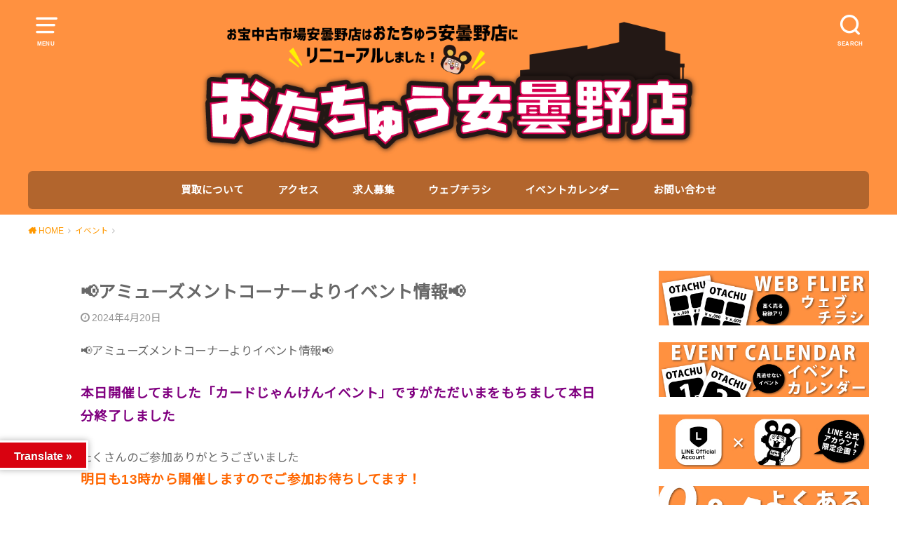

--- FILE ---
content_type: text/css
request_url: https://otakara-matsumoto.com/wp-content/themes/yswallow_custom/css/template.css?20200903
body_size: 3615
content:
/* コンテンツ背景 */
#main {
 background: none;
 padding: 15px;
 border-radius: 15px;
 margin-bottom: 15px;
}

/* タグ */
.article-footer .post-categories li a, .article-footer .tags a {
 background: #ff9140;
 border-color: #ff9140;
}

.article-footer .tags a {
 color: #ff9140;
 background: none !important;
}

/* リンク */
a, #breadcrumb li a i, .authorbox .author_sns li a::before, .widget li a:after {
 color: #FF9800;
}

/* 見出し */
 .entry-content h2{
 background: url(/wp-content/themes/yswallow_custom/images/h2.png) #000 no-repeat 15px 45% !important;
 background-size: 8% !important;
 color: #ffffff;
}

@media only screen and (max-width: 480px){
 .entry-content h2{
 background-size: 16% !important;
 color: #ffffff;
}}

@media screen and (min-width:481px) and ( max-width:768px) {
 .entry-content h2{
 background-size: 9% !important;
 color: #ffffff;
}}

.entry-content h3, .entry-content h4 {
 border-color: #ff9140;
}

/* ヘッダー */
#header {
 background: #ff9140;
}

/* loopSlider */
.loopSliderWrap {
 top: 5px;
 left: 0;
 height: 100px;
 overflow: hidden;
 position: absolute;
}

.loopSlider {
 margin: 0 auto;
 width: 100%;
 height: 90px;
 text-align: left;
 position: relative;
 overflow: hidden;
}

@media only screen and (max-width: 768px){
.loopSlider {
 height: 45px;
}}
 
.loopSlider ul {
 height: 90px;
 float: left;
 overflow: hidden;
}
 
.loopSlider ul li {
 width: 200px;
 height: 90px;
 float: left;
 display: inline;
 overflow: hidden;
}

@media only screen and (max-width: 768px){
.loopSlider ul li {
 width: 100px;
 height: 45px;
}}

.loopSlider ul li img {
 filter: drop-shadow(3px 3px 3px rgba(0,0,0,0.4));
}

/* カテゴリーバナー */
.category_banner {
 display: inline-block;
}

.category_banner_cell {
 width: 49%;
 margin: 0 0.5% 1% 0.5%;
 float: left;
}

@media only screen and (min-width: 1024px){
.category_banner_cell {
 width: 24%;
 margin: 0 0.5% 0 0.5%;
}}


/* トップバナー */
.top_banner {
 width: 95%;
 max-width: 1200px;
 margin: 15px auto 15px;
}

.widget_category_banner {
 width: 95%;
 max-width: 1200px;
 margin: 0 auto;
}

/* ピックアップ記事 */
.slick-list.draggable {
 width: 95%;
 padding: 0 !important;
 margin: 0 auto;
 max-width: 1200px;
}

.pickup_heading {
 background: #000;
 color: #fff;
 font-size: 3Vh;
 font-weight: bold;
 text-align: center;
 display: block;
 margin: 0 auto;
 width: 95%;
 max-width: 1200px;
 border-radius: 10px 10px 0 0;
 clear: both;
}

.slick-slider {
 width: 95%;
 margin: 0 auto;
 padding: 2% 0 ;
 max-width: 1200px;
 border-right: #000 5px solid;
 border-left: #000 5px solid;
 border-bottom: #000 5px solid;
 border-radius: 0 0 10px 10px;
}

.slick-dots {
 bottom: 0;
}

/* スマホ用サイドバー */
.widget_sp_sidebar {
 width: 93%;
 margin: 0 auto;
}

/* グローバルナビ */
div#g_nav {
 background: rgba(0, 0, 0, 0.3);
 border-radius: 6px;
 margin-bottom: 8px;
}
@media only screen and (max-width: 768px){
div#g_nav {
 border-radius: 0;
}}

/* スライダー */
.metaslider {
 background: #c8661f;
}

@media only screen and (min-width: 1025px){
.metaslider {
 width:100%;
 height:400px;
}
	
.metaslider.ms-theme-cubic .flexslider ul.flex-direction-nav li a.flex-next, .metaslider.ms-theme-cubic .rslides_nav.next, .metaslider.ms-theme-cubic div.nivoSlider div.nivo-directionNav a.nivo-nextNav, .metaslider.ms-theme-cubic .coin-slider .coin-slider div a.cs-next {
 right: -60px !important;
background: rgba(0,0,0,0.4) !important;
}}

.metaslider.ms-theme-cubic .flexslider ul.flex-direction-nav li a.flex-prev, .metaslider.ms-theme-cubic .rslides_nav.prev, .metaslider.ms-theme-cubic div.nivoSlider div.nivo-directionNav a.nivo-prevNav, .metaslider.ms-theme-cubic .coin-slider .coin-slider div a.cs-prev {
 left: -60px !important;
	background: rgba(0,0,0,0.4) !important;
}

.metaslider.ms-theme-cubic.ms-is-small {
    padding-bottom: 0px !important;
}

/* 個別投稿 SNSボタン */
.sharewrap.wow.animated.fadeIn {
 display: none;
}
.sns ul {
 display: inherit;
}

/* カテゴリーラベル */
.eyecatch .cat-name {
 background: #ff9140;
}

/* フッターマップ */
.widget_text.widget_map {
 margin-bottom: -10px;
}

/* 記事部分 */
@media only screen and (min-width: 768px) {
.archives-list .post-list a .eyecatch::after{
 content: "この記事を読む";
 background: url(/wp-content/themes/yswallow_custom/images/post_otachu.png) #000 no-repeat center !important;
 background-size: 50% !important;
}}

@media only screen and (min-width: 980px){
#main {
 margin-right: 360px;
}}


@media only screen and (min-width: 1100px){
.wrap {
 width: 1050px;
}}

@media only screen and (min-width: 1250px){
.wrap {
 width: 1200px !important;
}}

/* footer */
.widget_info {
 background: #ff9140;
padding: 15px 0;
}

.panel-row-style {
 width: 100% !important;
}

#footer {
 background: #000;
}

/*
#main {
 padding: 25px;
}
*/

@media only screen and (max-width: 979px){
#inner-content {
 width: 95%;
}}

/* トグルメニュー */
.remodal {
 color: #ffffff;
 background: rgba(0, 0, 0, 0.8);
}
.remodal-overlay {
 background: none;
}
.remodal-close {
 color: #ccc;
}

/* サイドバー見出し */
.widgettitle {
 padding: 1em 0.8em;
 clear: both;
}

@media only screen and (max-width: 449px){
.widgettitle {
 padding: 1.5em 0 1.5em 3.8em;
 margin-top: 15px;
 font-size: 20px;
 line-height: 0;
}}
@media only screen and (min-width: 550px){
.widget .widgettitle span {
 padding: 0 0 0 3em;
 font-size: 20px;
 line-height: 1;
}}
.widgettitle {
 background: url(/wp-content/themes/yswallow_custom/images/otachu.png) #000 no-repeat 15px 45% !important;
 background-size: 13% !important;
}
@media only screen and (min-width:550px) and (max-width:768px){
.widgettitle {
 background-size: 6.5% !important;
}}
.entry-content h2, .homeadd_wrap .widgettitle {
 padding: 0.9em 4em;
}
@media only screen and (max-width: 549px){
.widget .widgettitle span {
 padding: 0.9em 0.3em;
}}

/* ボックス内 */
input[type="text"], input[type="password"], input[type="datetime"], input[type="datetime-local"], input[type="date"], input[type="month"], input[type="time"], input[type="week"], input[type="number"], input[type="email"], input[type="url"], input[type="tel"], input[type="color"], select, textarea, .field {
 background-color: #ffffb9;
 width: 100% !important;
}
input[type="submit"] {
 background-color: #7d7d7d;
}


/* コンタクトフォーム */
.wpcf7-response-output {
 border: none;
}

/* to top */
@media only screen and (max-width: 768px){
#page-top a {
 margin-bottom: 30px;
}}

#page-top i.fa.fa-chevron-up {
 padding-top: 15px;
}

/* シェアボタン */
.addthis-smartlayers, div#at4-follow, div#at4-share, div#at4-thankyou, div#at4-whatsnext {
 z-index: 5000;
}
a.at-icon-wrapper.at-share-btn {
 width: 32%;
 float:left;
 height: 20px;
 padding-top: 5px !important;
}

/* CLEARFIX ELEMENTS */
.loopSliderWrap:after {
    content: "";
    display: none;
    clear: none;
}

/* サイドバー */
div#custom_html-2 {
 text-align: center;
}

/* sp サイドバー */
.sp_sidebar {
 width: 50%;
 float: left;
 padding: 5px;
}

/* ポピュラーポスト */
ul.wpp-list.wpp-list-with-thumbnails {
 background: rgba(255, 255, 255, 0.7);
 padding: 15px;
 border-radius: 15px;
}

/* Youtube */
.youtube {
 padding-top: 56.25%;
 position: relative;
 width: 100%;
 margin: 20px 0 20px;
}

@media only screen and (max-width: 1099px) {
.youtube {
 padding-top: 0;
}}

.youtube iframe {
 position: absolute;
 top: 0;
 right: 0;
 width: 100%;
 height: 100%;
}

/* 不使用 */
.onepx_uchino {
 font-size:12px;
 color:#fff;
}
.keep {
	width: 100%;
	height: 4px;
}

/* 以下LP用 */

/* LPコンテンツ */
.lp {
 width: 95%;
 max-width: 1100px;
 margin: 20px auto 30px;
}

/* LP 問い合わせ */
.cf_heading {
 background: #ff4242;
 border-radius: 5px;
 color: #fff;
 padding: 5px;
 display: inline-block;
 margin: 0 0 10px;
}

@media only screen and (max-width: 480px) {
.wpcf7-form-control-wrap {
 font-size: 14px;
}}

/* LP アニメーション */
.lp_shake {
  animation: lp_shake_7732 7s ease infinite;
  transform-origin: 50% 50%;
}

@keyframes lp_shake_7732 {
  0% { transform:rotate(-5deg) }
  25% { transform:rotate(5deg) }
  50% { transform:rotate(-5deg) }
  75% { transform:rotate(5deg) }
  100% { transform:rotate(-5deg) }
}

.pulse {
  animation: pulse_6619 2s linear infinite;
  transform-origin: 50% 50%;
}

@keyframes pulse_6619 {
  0% { transform: scale(1.1) }
  50% { transform: scale(0.8) }
  100% { transform: scale(1.1) }
}

/* ヘッダーイメージ */
.header_image {
 position: relative;
}

.header_image_left {
 width: 55%;
 position: absolute;
 left: 0;
 top: 35%;
}

/* LP見出し */
.header_image_right {
 width: 55%;
 position: absolute;
 right: 2%;
 top: -5%;
}

.lp_heading{
 clear: both;
 font-family: sans-serif;
 text-align: center;
 font-size: 7vh;
 padding: 20px 0 10px;
 margin: 15px 0;
 line-height: 1.1;
 font-weight: bold;
 color: #d90110;
 text-shadow: 1px 1px #fff, 3px 2px 1px #adadad, 1px 1px 1px #adadad, 1px 3px 1px #adadad, 1px 1px 1px #adadad;
 transform: rotate(-2deg);
 background: linear-gradient(#fff 50%, #ffccd0 80%, #ff949b 100%);
}

@media only screen and (max-width: 1024px) {
.lp_heading{	
 font-size: 5vh;
 padding: 10px 0 5px;
}}

.lp_heading_small {
 font-size: 1.8vh;
}

/* 記事一覧 */
.category_list {
 background: #ffdddf;
 width: 31.3%;
 margin: 1%;
 padding: 2%;
 border-radius: 8px;
 float: left;
}

@media only screen and (max-width: 1024px) {
.category_list {
 width: 48%;
}}

.category_image {
width: 100%;
height: 200px !important;
max-height: 200px;
overflow: hidden;
text-align: center;
margin-bottom: 5px;
}

@media only screen and (max-width: 480px) {
.category_image {
max-height: 90px;
}}

.scale {
 width: 100%;
 height: auto;
 overflow: hidden;
}
.scale img {
 -moz-transition: -moz-transform 0.5s linear;
 -webkit-transition: -webkit-transform 0.5s linear;
 -o-transition: -o-transform 0.5s linear;
 -ms-transition: -ms-transform 0.5s linear;
 transition: transform 0.5s linear;
}
.scale img:hover {
 -webkit-transform: scale(1.2);
 -moz-transform: scale(1.2);
 -o-transform: scale(1.2);
 -ms-transform: scale(1.2);
 transform: scale(1.2);
}

.category_list_title{
font-size: 15px;
margin-top: 5px;
}

@media only screen and (max-width: 480px) {
.category_list_title{
font-size: 12px;
margin-top: 2px;
}}

/* ヘッダーフローティングバナー */
#header_floating_banner {
 display: block;
 width: 100%;
 background-color: rgba(0,0,0,0.6);
 position: fixed;
 left: 0px;
 top: 0px;
 z-index: 9999;
}

/* LPフローティングバナー */
#lp_floating_button {
 display: block;
 text-align: center;
 font-size: 16px;
 font-weight: bold;
 line-height: 1.2;
 width: 80px;
 height: 80px;
 border-radius: 45px;
 background-color: rgba(255, 17, 0, 0.6);
 position: fixed;
 left: 15px;
 bottom: 50px;
 padding-top: 15px;
 z-index: 9999;
}

a #lp_floating_button {
 color: #FFEB3B;
}